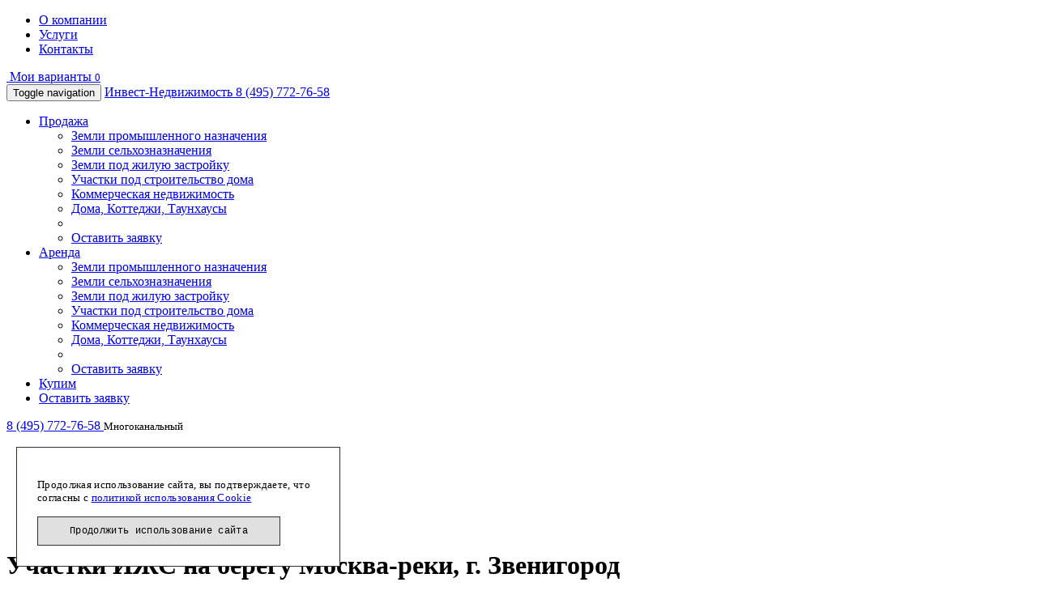

--- FILE ---
content_type: text/html; charset=UTF-8
request_url: https://www.invst.ru/prodaja/zemli_pod_zastroyku/uchastki_izhs_na_beregu_moskva_reki_g_zvenigorod/
body_size: 13112
content:
<!DOCTYPE html>
<!--[if lt IE 8]>
<html class="no-js lt-ie10 lt-ie9 lt-ie8"><![endif]-->
<!--[if IE 8]>
<html class="no-js lt-ie10 lt-ie9"><![endif]-->
<!--[if IE 9]>
<html class="no-js lt-ie10"><![endif]-->
<!--[if gt IE 9]><!-->
<html class="js"><!--<![endif]-->
<head>
	<meta charset="UTF-8">
	<!--[if IE]>
	<meta http-equiv="X-UA-Compatible" content="IE=edge,chrome=1"><![endif]-->
			<meta name="viewport" content="width=device-width, initial-scale=1.0">
		<title>Продажа: Участки ИЖС на берегу Москва-реки, г. Звенигород</title>
		<meta name="keywords" content="участки ижс на берегу москва-реки, г. звенигород, Земли под малоэтажное и коттеджное строительство продажа, Московская область, Одинцовский городской округ,  Звенигород,  Можайское шоссе, площадь  3.64 га, стоимость  USD за кв.м.  Да" />
	<meta name="description" content="Земли под жилую застройку: продажа - участки ижс на берегу москва-реки, г. звенигород, Московская область, Звенигород" />
	<script type="text/javascript" data-skip-moving="true">(function(w, d, n) {var cl = "bx-core";var ht = d.documentElement;var htc = ht ? ht.className : undefined;if (htc === undefined || htc.indexOf(cl) !== -1){return;}var ua = n.userAgent;if (/(iPad;)|(iPhone;)/i.test(ua)){cl += " bx-ios";}else if (/Android/i.test(ua)){cl += " bx-android";}cl += (/(ipad|iphone|android|mobile|touch)/i.test(ua) ? " bx-touch" : " bx-no-touch");cl += w.devicePixelRatio && w.devicePixelRatio >= 2? " bx-retina": " bx-no-retina";var ieVersion = -1;if (/AppleWebKit/.test(ua)){cl += " bx-chrome";}else if ((ieVersion = getIeVersion()) > 0){cl += " bx-ie bx-ie" + ieVersion;if (ieVersion > 7 && ieVersion < 10 && !isDoctype()){cl += " bx-quirks";}}else if (/Opera/.test(ua)){cl += " bx-opera";}else if (/Gecko/.test(ua)){cl += " bx-firefox";}if (/Macintosh/i.test(ua)){cl += " bx-mac";}ht.className = htc ? htc + " " + cl : cl;function isDoctype(){if (d.compatMode){return d.compatMode == "CSS1Compat";}return d.documentElement && d.documentElement.clientHeight;}function getIeVersion(){if (/Opera/i.test(ua) || /Webkit/i.test(ua) || /Firefox/i.test(ua) || /Chrome/i.test(ua)){return -1;}var rv = -1;if (!!(w.MSStream) && !(w.ActiveXObject) && ("ActiveXObject" in w)){rv = 11;}else if (!!d.documentMode && d.documentMode >= 10){rv = 10;}else if (!!d.documentMode && d.documentMode >= 9){rv = 9;}else if (d.attachEvent && !/Opera/.test(ua)){rv = 8;}if (rv == -1 || rv == 8){var re;if (n.appName == "Microsoft Internet Explorer"){re = new RegExp("MSIE ([0-9]+[\.0-9]*)");if (re.exec(ua) != null){rv = parseFloat(RegExp.$1);}}else if (n.appName == "Netscape"){rv = 11;re = new RegExp("Trident/.*rv:([0-9]+[\.0-9]*)");if (re.exec(ua) != null){rv = parseFloat(RegExp.$1);}}}return rv;}})(window, document, navigator);</script>

<link href="/bitrix/cache/css/s1/main/kernel_intervolga.bootstrap/kernel_intervolga.bootstrap.css?1537110103791" type="text/css"  rel="stylesheet" />
<link href="/bitrix/cache/css/s1/main/page_8dc2ef8ebee858d4af3dc344da8d5a4b/page_8dc2ef8ebee858d4af3dc344da8d5a4b.css?15371101065162" type="text/css"  rel="stylesheet" />
<link href="/bitrix/cache/css/s1/main/template_b8275e1f9d535e17341b36d85313efc5/template_b8275e1f9d535e17341b36d85313efc5.css?1537110106210635" type="text/css"  data-template-style="true"  rel="stylesheet" />
	

<link rel="apple-touch-icon-precomposed" sizes="144x144" href="/bitrix/templates/main/ico/apple-touch-icon-144x144-precomposed.png?15085785394803">
<link rel="apple-touch-icon-precomposed" sizes="114x114" href="/bitrix/templates/main/ico/apple-touch-icon-114x114-precomposed.png?15085785396179">
<link rel="apple-touch-icon-precomposed" sizes="72x72" href="/bitrix/templates/main/ico/apple-touch-icon-72x72-precomposed.png?15085785393724">
<link rel="apple-touch-icon-precomposed" href="/bitrix/templates/main/ico/apple-touch-icon-precomposed.png?15085785393162">
<link rel="shortcut icon" href="/bitrix/templates/main/ico/favicon-32x32.png?15085785391813">
<link rel="shortcut icon" href="/bitrix/templates/main/ico/favicon.ico?1508578539894">
<meta name = "format-detection" content = "telephone=no">

	<!--[if lt IE 9]>
		<![endif]-->
	
	</head>
<body>
<!--noindex-->
<noscript>В вашем браузере отключен JavaScript. Из-за этого многие элементы сайта не будут работать.</noscript>
<!--[if lt IE 8]><p class='chromeframe'>Вы используете <strong>устаревший</strong> браузер. Пожалуйста <a rel='nofollow' onclick='window.open(this.href, "_blank");return false;' href='http://browsehappy.com/'>обновите свой браузер</a> или <a rel='nofollow' href='http://www.google.com/chromeframe/?redirect=true'>установите Google Chrome Frame</a> чтобы улучшить взаимодействие с сайтом.</p><![endif]-->
<!--/noindex-->

<!--content-->

<div class="sticky-wrap">
	<!--content-->

	<div class="top-info-line nav-top-fixed-first-line">
		<div class="container-fluid">
			<div class="row">
				<div class="col-sm-5 hidden-xs">
					<ul class="list-inline">
						<li><a href="/o-kompanii/">О компании</a></li>
						<li><a href="/uslugi/">Услуги</a></li>
						<li><a href="/kontakty/">Контакты</a></li>
					</ul>
				</div>
				<div class="col-sm-7 col-xs-12">
					<a class="btn btn-link btn-sm btn-favorite" href="/moi-varianty/">
						<i class="fa fa-star"></i>&nbsp;Мои варианты						<small class="label label-success variants-counter">0</small>
					</a>
				</div>
			</div>
		</div>
	</div>

	<div class="navbar navbar-invest nav-top-fixed-second-line">
		<div class="container-fluid">
			<div class="navbar-header">
				<button type="button" class="navbar-toggle" data-toggle="collapse" data-target="#main-nav">
					<span class="sr-only">Toggle navigation</span>
					<span class="icon-bar"></span>
					<span class="icon-bar"></span>
					<span class="icon-bar"></span>
				</button>
				<a class="navbar-brand" href="/">
					<span>Инвест-Недвижимость</span>
					
				</a>
				
				<a class="phone nav-phone-mobile-a" style="" href="tel:8(495)772-76-58">
					8 (495) 772-76-58				</a>
				
			</div>
			<div class="collapse navbar-collapse" id="main-nav">
				<ul class="nav navbar-nav">
					<li class="dropdown">
						<a href="/prodaja/" class="dropdown-toggle" data-toggle="dropdown">Продажа<span class="caret"></span></a>

						
	<ul class="dropdown-menu" role="menu">
									<li><a title="Земли промышленного назначения" href="/prodaja/promyshlennye_zemli/">Земли промышленного назначения</a></li>
												<li><a title="Земли сельхозназначения" href="/prodaja/zemli_selkhoznaznacheniya/">Земли сельхозназначения</a></li>
												<li><a title="Земли под жилую застройку" href="/prodaja/zemli_pod_zastroyku/" class="selected">Земли под жилую застройку</a></li>
												<li><a title="Участки под строительство дома" href="/prodaja/uchastki_pod_stroitelstvo_doma/">Участки под строительство дома</a></li>
												<li><a title="Коммерческая недвижимость" href="/prodaja/kommercheskaya_nedvizhimost/">Коммерческая недвижимость</a></li>
												<li><a title="Дома, Коттеджи, Таунхаусы" href="/prodaja/doma_kottedzhi_taunkhausy/">Дома, Коттеджи, Таунхаусы</a></li>
							<li role="presentation" class="divider"></li>
		<li class="li-primary"><a class="btn btn-primary" href="/zayavka/">Оставить заявку</a></li>
	</ul>

					</li>
					<li class="dropdown">
						<a href="/arenda/" class="dropdown-toggle" data-toggle="dropdown">Аренда<span class="caret"></span></a>

						
	<ul class="dropdown-menu" role="menu">
									<li><a title="Земли промышленного назначения" href="/arenda/promyshlennye_zemli/">Земли промышленного назначения</a></li>
												<li><a title="Земли сельхозназначения" href="/arenda/zemli_selkhoznaznacheniya/">Земли сельхозназначения</a></li>
												<li><a title="Земли под жилую застройку" href="/arenda/zemli_pod_zastroyku/">Земли под жилую застройку</a></li>
												<li><a title="Участки под строительство дома" href="/arenda/uchastki_pod_stroitelstvo_doma/">Участки под строительство дома</a></li>
												<li><a title="Коммерческая недвижимость" href="/arenda/kommercheskaya_nedvizhimost/">Коммерческая недвижимость</a></li>
												<li><a title="Дома, Коттеджи, Таунхаусы" href="/arenda/doma_kottedzhi_taunkhausy/">Дома, Коттеджи, Таунхаусы</a></li>
							<li role="presentation" class="divider"></li>
		<li class="li-primary"><a class="btn btn-primary" href="/zayavka/">Оставить заявку</a></li>
	</ul>

					</li>
					<li><a href="/kupim/">Купим</a></li>
					<li class="white"><a href="/zayavka/">Оставить заявку</a></li>
				</ul>
				<div class="nav navbar-nav navbar-right hidden-sm hidden-xs">
					<span class="phone">
						<a class="nav-phone-a" href="tel:8(495)772-76-58">
						8 (495) 772-76-58						</a>
						<small>
							Многоканальный						</small>
					</span>
				</div>
			</div><!-- /.navbar-collapse -->
		</div>
	</div>

	
	
				
	
			<div class="container-fluid nav-top-container-margin">

		

<div class="row">

				
	<div itemscope itemtype="http://schema.org/ImageObject" class="col-md-8 col-xs-12">
		<ol class="breadcrumb" itemscope itemtype="https://schema.org/BreadcrumbList"><li itemprop="itemListElement" itemscope
      itemtype="https://schema.org/ListItem" ><a itemprop="item" href="/" title="Главная"><span itemprop="name">Главная</span></a><meta itemprop="position" content="1" /></li><li itemprop="itemListElement" itemscope
      itemtype="https://schema.org/ListItem" ><a itemprop="item" href="/prodaja/" title="Продажа"><span itemprop="name">Продажа</span></a><meta itemprop="position" content="2" /></li><li itemprop="itemListElement" itemscope
      itemtype="https://schema.org/ListItem"  class="active"><a itemprop="item" href="/prodaja/zemli_pod_zastroyku/" title="Земли под жилую застройку"><span itemprop="name">Земли под жилую застройку</span></a><meta itemprop="position" content="4" /></li><li itemprop="itemListElement" itemscope
      itemtype="https://schema.org/ListItem"  class="active"><a itemprop="item" href="/prodaja/zemli_pod_zastroyku-pod_maloetazhnoe_i_kottedzhnoe_stroitelstvo/" title="Земли под малоэтажное и коттеджное строительство"><span itemprop="name">Земли под малоэтажное и коттеджное строительство</span></a><meta itemprop="position" content="1" /></li><li itemprop="itemListElement" itemscope
      itemtype="https://schema.org/ListItem"  class="active"><a itemprop="item" href="/prodaja/zemli_pod_zastroyku-pod_maloetazhnoe_i_kottedzhnoe_stroitelstvo-moskovskaya_oblast/" title="Московская область"><span itemprop="name">Московская область</span></a><meta itemprop="position" content="2" /></li><li itemprop="itemListElement" itemscope
      itemtype="https://schema.org/ListItem"  class="active"><a itemprop="item" href="/prodaja/zemli_pod_zastroyku-pod_maloetazhnoe_i_kottedzhnoe_stroitelstvo-moskovskaya_oblast-odintsovskiy_gorodskoy_okrug/" title="Одинцовский городской округ"><span itemprop="name">Одинцовский городской округ</span></a><meta itemprop="position" content="3" /></li></ol>		
		<h1 itemprop="name">Участки ИЖС на берегу Москва-реки, г. Звенигород</h1><div class="seo-text"><!--seo_text1--></div>		<!--inner_content-->
		<div class="inner-content">

	<div class="row sell-item-detail" data-item-id="85774" data-item-name="Участки ИЖС на берегу Москва-реки, г. Звенигород">

	<div class="col-sm-7 col-sm-push-5">
		<div class="detail-tabs">
			<ul class="list-unstyled btn-group">
									<li class="btn btn-default active"><a href="#tab-1" role="tab" data-toggle="tab">Фото</a></li>
													<li class="btn btn-default "><a href="#tab-2" role="tab" data-toggle="tab">Карта</a></li>
											</ul>
			<div class="pull-right">
				<button class="btn btn-default favorite" data-item-id="85774" data-toggle="tooltip" data-placement="left" title="Добавить в Мои варианты"><i class="fa fa-star"></i></button>
			</div>
		</div>

		<div class="tab-content">
							<div class="tab-pane fade in active" id="tab-1">
					<div class="detail-slider">
						<div class="detail-slider-inner">
                            															                                <a href="/upload/iblock/2c3/zhilaya.jpg"  id="slide-0">
									<img itemprop="contentUrl" class="img-responsive" src="/upload/resize_cache/iblock/2c3/440_292_2/zhilaya.jpg" alt="Участки ИЖС на берегу Москва-реки, г. Звенигород"/>
								</a>
                                													</div>
						<span class="slider-nav prev"><i class="fa fa-angle-left"></i></span>
						<span href="#" class="slider-nav next"><i class="fa fa-angle-right"></i></span>
					</div>
					<div class="detail-slider-thumbnail">
													<a href="#slide-0" class="selected">
								<img src="/upload/resize_cache/iblock/2c3/67_51_2/zhilaya.jpg" alt="Участки ИЖС на берегу Москва-реки, г. Звенигород"/>
							</a>
											</div>
				</div>
										<div class="tab-pane fade " id="tab-2">
					<div id="item_map"></div>
				</div>
			
					</div>

	</div>
	<div class="col-sm-5 col-sm-pull-7" style="background-image: url(/external/archive.png); background-repeat: no-repeat; background-position-y: center;">
		<div class="detail-price">
			<div class="clearfix">
				<div class="price">
					
											Цена по запросу									</div>
											</div>
						<div class="lot">лот&nbsp;85774</div>
		</div>

		<div class="feature-list-title">Местоположение</div>

		<ul class="feature-list">
			<li>Звенигород, Одинцовский городской округ, Московская область</li>
							<li><span>Шоссе:</span><span class="inline-block">Можайское шоссе</span></li>				<li><span>От МКАД:</span><span class="inline-block">47 км</span></li>																	</ul>

					<div class="feature-list-title">Площадь</div>
		
		<ul class="feature-list">
							<li><span>Участка:</span><span class="inline-block">3.64 га</span></li>
											</ul>

					<div class="feature-list-title">Цели использования:</div>
							<ul class="feature-list">
					<li>Земли под малоэтажное и коттеджное строительство</li>
				</ul>
								
		
	</div>
	</div>

	<div class="feature-panel">
		<div class="feature-panel-title">Участок</div>
		<div class="row">
			<div class="col-sm-4">
									<ul class="feature-list">
						<li><span>Площадь</span>
							<span class="inline-block">
							3.64&nbsp;га							</span>
						</li>
					</ul>
													<ul class="feature-list">
						<li><div>Характеристики:</div>Рядом река</li>
					</ul>
							</div>
			<div class="col-sm-4">
									<ul class="feature-list">
						<li><span>Вид права:</span><span class="inline-block">Собственность</span></li>
					</ul>
													<ul class="feature-list">
						<li><div>Категория земли:</div>Земли населенных пунктов</li>
					</ul>
							</div>
			<div class="col-sm-4">
													<ul class="feature-list">
						<li><div>Вид разрешенного использования:</div>Индивидуальное жилищное строительство (ИЖС)</li>
					</ul>
							</div>
		</div>
	</div>

	<div class="feature-panel">
		<div class="feature-panel-title">Коммуникации</div>
		<div class="row">
			<div class="col-sm-4">
				<ul class="feature-list">
											<li><span>Электричество:</span>
							<span class="inline-block">
							Есть							</span>
						</li>
																<li><span>Газ:</span><span class="inline-block">Магистральный</span></li>
									</ul>
			</div>
			<div class="col-sm-4">
				<ul class="feature-list">
											<li><span>Водоснабжение:</span><span class="inline-block">Центральное</span></li>
									</ul>
			</div>
			<div class="col-sm-4">
				<ul class="feature-list">
											<li><span>Канализация:</span><span class="inline-block">Центральная</span></li>
									</ul>
			</div>
		</div>
	</div>

	<div class="feature-panel">
		<div class="feature-panel-title">Описание</div>
		<div class="row">
			<div class="col-xs-12">
				<ul class="feature-list">
					<li itemprop="description">Продажа участков под жилую застройку на берегу реки.<br />
Московская область, г. Звенигород, п. Подсобное х-во Поречье.<br />
Направление Рублево-успенское шоссе. 47 км от МКАД.<br />
Общая площадь - 1.24 га, участки по 30 соток.<br />
Категория земли - земли населенных пунктов.<br />
ВРИ - Индивидуальное жилищное строительство.<br />
1-я береговая линия Москва-реки. Все центральные коммуникации.</li>
					<li style="font-size:12px;"><br>Стоимость не является публичной офертой и требует уточнения у менеджеров компании.</li>
					
				</ul>
			</div>
		</div>
	</div>

<span itemscope itemtype="http://schema.org/Product">
	<link itemprop="image" href="/upload/iblock/2c3/zhilaya.jpg"/>
	<meta itemprop="name" content="Участки ИЖС на берегу Москва-реки, г. Звенигород">
    <span itemprop="offers" itemscope itemtype="http://schema.org/Offer">
       <meta itemprop="price" style="display: inline;" content="0">
       <meta itemprop="priceCurrency" content="RUB">
       <link itemprop="availability" href="http://schema.org/InStock">
	</span>
	<span style="display:none;" itemprop="description">Продажа участков под жилую застройку на берегу реки.<br />
Московская область, г. Звенигород, п. Подсобное х-во Поречье.<br />
Направление Рублево-успенское шоссе. 47 км от МКАД.<br />
Общая площадь - 1.24 га, участки по 30 соток.<br />
Категория земли - земли населенных пунктов.<br />
ВРИ - Индивидуальное жилищное строительство.<br />
1-я береговая линия Москва-реки. Все центральные коммуникации.</span>
</span>

			

	<div class="favorite-tools border">
		<div class="form-inline">
			<div class="form-group form-group-left">
				<a class="btn btn-default" href="/prodaja/zemli_pod_zastroyku/uchastki_izhs_na_beregu_moskva_reki_g_zvenigorod/?print=Y" target="_blank">Печать</a>

				<a class="btn btn-default btn-show-modal" href="javascript:void(0)" id="AJAX_IID_intervolgamainfeedbackextsend_self" data-toggle="modal" data-target="#intervolgamainfeedbackextsend_self" data-remote="/prodaja/zemli_pod_zastroyku/uchastki_izhs_na_beregu_moskva_reki_g_zvenigorod/?AJAX_IID=intervolgamainfeedbackextsend_self">
	Поделиться</a>

			</div>
			<div class="form-group form-group-right">
				<a class="btn btn-danger remove-all" href="javascript:void(0)" id="AJAX_IID_intervolgainvestfeedbackcomplaindefault" data-toggle="modal" data-target="#intervolgainvestfeedbackcomplaindefault" data-remote="/prodaja/zemli_pod_zastroyku/uchastki_izhs_na_beregu_moskva_reki_g_zvenigorod/?AJAX_IID=intervolgainvestfeedbackcomplaindefault">
	Пожаловаться</a>			</div>
		</div>
	</div>

	
	
	<!-- modal windows -->
	<div class="modal fade" id="intervolgainvestfeedbackcomplaindefault" tabindex="-1" role="dialog" aria-labelledby="intervolgainvestfeedbackcomplaindefaultLabel" aria-hidden="true">
		<div class="modal-dialog">
			<div class="modal-content">
			</div>
		</div>
	</div>

	<div class="modal fade" id="intervolgamainfeedbackextsend_self" tabindex="-1" role="dialog" aria-labelledby="intervolgamainfeedbackextsend_selfLabel" aria-hidden="true">
		<div class="modal-dialog">
			<div class="modal-content">
			</div>
		</div>
	</div>

	<!-- The Gallery as lightbox dialog, should be a child element of the document body -->
	<div id="blueimp-gallery" class="blueimp-gallery">
		<div class="slides"></div>
		<h3 class="title"></h3>
		<a class="prev">‹</a>
		<a class="next">›</a>
		<a class="close">×</a>
		<a class="play-pause"></a>
		<ol class="indicator"></ol>
	</div>
	
	<div style="float:right">
		<a href="/zayavka/?buy=1">Оставить заявку на подбор объекта <i class="fa fa-angle-double-right"></i></a>
	</div>

									
		</div><!--/inner_content-->

		<div class="seo-text">
			<!--seo_text2-->
		</div>

	</div>
	<div class="col-md-4 col-xs-12 pull-right-sm">
		
		
		
		
		
		
			<div class="row">
			<div class="col-md-12 col-sm-6 col-xs-12 pull-right-sm">
				<div class="application-form" id="viewing-request">
	<span class="hidden" id="uri-curpage" data-curpage="http://www.invst.ru:443/prodaja/zemli_pod_zastroyku/uchastki_izhs_na_beregu_moskva_reki_g_zvenigorod/"></span>
	<div class="title">Заявка на просмотр		<span data-container="body" data-toggle="popover" data-placement="left" data-content="Оставьте заявку и наши менеджеры свяжутся с Вами." data-original-title="" title="" class="fa fa-question"></span>
		<span id="view-req-lot">лот<span id="view-req-lotnumber"></span></span>
	</div>
	<form onsubmit="yaCounter15663700.reachGoal('ZayvkaNaProsmotr'); ga('send', 'event', 'Form', 'ZayvkaNaProsmotrGA'); return true;" action="/prodaja/zemli_pod_zastroyku/uchastki_izhs_na_beregu_moskva_reki_g_zvenigorod/" method="POST" id="form-be5">
				<input type="hidden" name="sessid" id="sessid" value="8a9a17c89b610b01944ff8c54924e9dd" />
														<div class="form-group ">
																				<input id="AUTHOR" type="text" name="AUTHOR" value="" class="form-control" placeholder="Ваше имя">
																		</div>
																<div class="form-group ">
																				<input id="AUTHOR_PHONE" type="text" name="AUTHOR_PHONE" value="" class="form-control" placeholder="+7-999-999-99-99*">
																		</div>
																<div class="form-group ">
																				<input id="AUTHOR_EMAIL" type="text" name="AUTHOR_EMAIL" value="" class="form-control" placeholder="E-mail">
																		</div>
																<div class="form-group ">
													<textarea name="DETAIL_TEXT" id="DETAIL_TEXT" class="form-control" placeholder="Текст заявки">
															</textarea>
											</div>
																<input id="LOT" type="hidden" name="LOT" value="">
																<input id="LINK" type="hidden" name="LINK" value="Ссылка на объект http://www.invst.ru/prodaja/zemli_pod_zastroyku/uchastki_izhs_na_beregu_moskva_reki_g_zvenigorod/">
									
					<div class="form-group ">
				<div class="captcha">
					<div class="captcha-title pull-left">Введите цифры с картинки:</div>
					<input type="text" id="inputCaptcha" class="form-control pull-left" name="captcha_word" value="">
					<img class="img-responsive pull-left" src="/bitrix/tools/captcha.php?captcha_sid=068fd3a545b16d5e7d6f562e84716aba" alt="CAPTCHA">
					<input type="hidden" name="captcha_sid" value="068fd3a545b16d5e7d6f562e84716aba">
				</div>
			</div>
				<div class="form-group-0">
			<div class="form-element">
				<div class="checkbox">
					<label >
						<input type="checkbox" id="policy_check" value="Y">
						Я даю согласие на обработку моих персональных данных в соответствии с условиями <a target="_blank" href="/privacy/">политики конфиденциальности</a>
					</label>
				</div>
			</div>
		</div>
		<br>
		<div class="submit-button">
			<input type="hidden" name="PARAMS_HASH" value="dea0cb4e6f08745169a91b13b874ebe5">
			<button type="submit" id="submit_btn_viewing-request"  name="submit" value="submit" class="btn btn-primary">Отправить</button>
		</div>
	</form>
</div>
			</div>

			<div class="col-md-12 col-sm-6 col-xs-12 pull-right-sm">
								</div>

			
<div class="col-md-12 col-sm-6 col-xs-12 pull-right-sm">
	</div>
			<!--seo_text3-->
			</div>
				
		
					
				
		
		
	</div>
	

</div><!--/row-->				
			</div>
			<!--/content-->
			<div class="sticky-push"></div>
		</div>

		<footer class="sticky-footer">
			<div class="container-fluid">
				<div class="footer-categories">
					<div class="row">
						<div class="col-md-3 col-sm-6 col-xs-12">
							<h4><a title="Продажа" href="/prodaja/">Продажа</a></h4>
							

	<ul class="list-unstyled">
					<li>
				<a title="Земли промышленного назначения" href="/prodaja/promyshlennye_zemli/">
					Земли промышленного назначения				</a>
			</li>
					<li>
				<a title="Земли сельхозназначения" href="/prodaja/zemli_selkhoznaznacheniya/">
					Земли сельхозназначения				</a>
			</li>
					<li>
				<a title="Земли под жилую застройку" href="/prodaja/zemli_pod_zastroyku/">
					Земли под жилую застройку				</a>
			</li>
					<li>
				<a title="Участки под строительство дома" href="/prodaja/uchastki_pod_stroitelstvo_doma/">
					Участки под строительство дома				</a>
			</li>
					<li>
				<a title="Коммерческая недвижимость" href="/prodaja/kommercheskaya_nedvizhimost/">
					Коммерческая недвижимость				</a>
			</li>
					<li>
				<a title="Дома, Коттеджи, Таунхаусы" href="/prodaja/doma_kottedzhi_taunkhausy/">
					Дома, Коттеджи, Таунхаусы				</a>
			</li>
			</ul>
						</div>
						<div class="col-md-3 col-sm-6 col-xs-12">
							<h4><a title="Купим" href="/kupim/">Купим</a></h4>
							

	<ul class="list-unstyled">
					<li>
				<a title="Земли промышленного назначения" href="/kupim/?FILT[TYPE]=185&amp;FILT[SECTION_ID]=68&amp;rf=y">
					Земли промышленного назначения				</a>
			</li>
					<li>
				<a title="Земли сельхозназначения" href="/kupim/?FILT[TYPE]=185&amp;FILT[SECTION_ID]=70&amp;rf=y">
					Земли сельхозназначения				</a>
			</li>
					<li>
				<a title="Земли под жилую застройку" href="/kupim/?FILT[TYPE]=185&amp;FILT[SECTION_ID]=72&amp;rf=y">
					Земли под жилую застройку				</a>
			</li>
					<li>
				<a title="Участки под строительство дома" href="/kupim/?FILT[TYPE]=185&amp;FILT[SECTION_ID]=74&amp;rf=y">
					Участки под строительство дома				</a>
			</li>
					<li>
				<a title="Коммерческая недвижимость" href="/kupim/?FILT[TYPE]=185&amp;FILT[SECTION_ID]=76&amp;rf=y">
					Коммерческая недвижимость				</a>
			</li>
					<li>
				<a title="Дома, Коттеджи, Таунхаусы" href="/kupim/?FILT[TYPE]=185&amp;FILT[SECTION_ID]=78&amp;rf=y">
					Дома, Коттеджи, Таунхаусы				</a>
			</li>
			</ul>
						</div>
						<div class="col-md-3 col-sm-6 col-xs-12">
							
	<h4><a title="Шоссе" href="/shosse/">Шоссе</a></h4>
	<ul class="list-unstyled">
					<li><a title="Варшавское шоссе" href="/prodaja/?F_pf[HIGHWAY][]=2662&F_ff[INCLUDE_SUBSECTIONS]=Y&set_filter=Y">Варшавское шоссе</a></li>
					<li><a title="Волоколамское шоссе" href="/prodaja/?F_pf[HIGHWAY][]=2663&F_ff[INCLUDE_SUBSECTIONS]=Y&set_filter=Y">Волоколамское шоссе</a></li>
					<li><a title="Горьковское шоссе (М7)" href="/prodaja/?F_pf[HIGHWAY][]=2664&F_ff[INCLUDE_SUBSECTIONS]=Y&set_filter=Y">Горьковское шоссе (М7)</a></li>
					<li><a title="Дмитровское шоссе" href="/prodaja/?F_pf[HIGHWAY][]=2665&F_ff[INCLUDE_SUBSECTIONS]=Y&set_filter=Y">Дмитровское шоссе</a></li>
					<li><a title="Егорьевское шоссе" href="/prodaja/?F_pf[HIGHWAY][]=2666&F_ff[INCLUDE_SUBSECTIONS]=Y&set_filter=Y">Егорьевское шоссе</a></li>
					<li><a title="Калужское шоссе" href="/prodaja/?F_pf[HIGHWAY][]=2667&F_ff[INCLUDE_SUBSECTIONS]=Y&set_filter=Y">Калужское шоссе</a></li>
					<li><a title="Каширское шоссе" href="/prodaja/?F_pf[HIGHWAY][]=2668&F_ff[INCLUDE_SUBSECTIONS]=Y&set_filter=Y">Каширское шоссе</a></li>
					<li><a title="Киевское шоссе (М3)" href="/prodaja/?F_pf[HIGHWAY][]=2669&F_ff[INCLUDE_SUBSECTIONS]=Y&set_filter=Y">Киевское шоссе (М3)</a></li>
					<li><a title="Ленинградское шоссе (М10)" href="/prodaja/?F_pf[HIGHWAY][]=2670&F_ff[INCLUDE_SUBSECTIONS]=Y&set_filter=Y">Ленинградское шоссе (М10)</a></li>
					<li><a title="М4 Дон" href="/prodaja/?F_pf[HIGHWAY][]=2674&F_ff[INCLUDE_SUBSECTIONS]=Y&set_filter=Y">М4 Дон</a></li>
					<li><a title="Минское шоссе (М1)" href="/prodaja/?F_pf[HIGHWAY][]=2671&F_ff[INCLUDE_SUBSECTIONS]=Y&set_filter=Y">Минское шоссе (М1)</a></li>
					<li><a title="Можайское шоссе" href="/prodaja/?F_pf[HIGHWAY][]=2673&F_ff[INCLUDE_SUBSECTIONS]=Y&set_filter=Y">Можайское шоссе</a></li>
					<li><a title="Новорижское шоссе (М9)" href="/prodaja/?F_pf[HIGHWAY][]=2675&F_ff[INCLUDE_SUBSECTIONS]=Y&set_filter=Y">Новорижское шоссе (М9)</a></li>
					<li><a title="Новорязанское шоссе (М5)" href="/prodaja/?F_pf[HIGHWAY][]=2676&F_ff[INCLUDE_SUBSECTIONS]=Y&set_filter=Y">Новорязанское шоссе (М5)</a></li>
					<li><a title="Носовихинское шоссе" href="/prodaja/?F_pf[HIGHWAY][]=2677&F_ff[INCLUDE_SUBSECTIONS]=Y&set_filter=Y">Носовихинское шоссе</a></li>
					<li><a title="Пятницкое шоссе" href="/prodaja/?F_pf[HIGHWAY][]=2679&F_ff[INCLUDE_SUBSECTIONS]=Y&set_filter=Y">Пятницкое шоссе</a></li>
					<li><a title="Рогачевское шоссе" href="/prodaja/?F_pf[HIGHWAY][]=21335&F_ff[INCLUDE_SUBSECTIONS]=Y&set_filter=Y">Рогачевское шоссе</a></li>
					<li><a title="Рублево-Успенское шоссе" href="/prodaja/?F_pf[HIGHWAY][]=2680&F_ff[INCLUDE_SUBSECTIONS]=Y&set_filter=Y">Рублево-Успенское шоссе</a></li>
					<li><a title="Симферопольское шоссе (М2)" href="/prodaja/?F_pf[HIGHWAY][]=2682&F_ff[INCLUDE_SUBSECTIONS]=Y&set_filter=Y">Симферопольское шоссе (М2)</a></li>
					<li><a title="Трасса &quot;Аэропорт Домодедово&quot;" href="/prodaja/?F_pf[HIGHWAY][]=2684&F_ff[INCLUDE_SUBSECTIONS]=Y&set_filter=Y">Трасса &quot;Аэропорт Домодедово&quot;</a></li>
			</ul>
	<a class="see-all" href="/shosse/">
		<span>Ещё&nbsp;<i class="fa fa-angle-double-down"></i></span>
		<span>Свернуть&nbsp;<i class="fa fa-angle-double-up"></i></span>
	</a>
						</div>
						<div class="col-md-3 col-sm-6 col-xs-12">
							
						</div>
					</div>
				</div>
			</div>
			
<div class="footer-nav text-center">
			<ul class="list-inline">
							<li class="">
					<a href="/o-kompanii/">
						О Компании					</a>
				</li>
							<li class="">
					<a href="/uslugi/">
						Услуги					</a>
				</li>
							<li class="">
					<a href="/kontakty/">
						Контакты					</a>
				</li>
							<li class="">
					<a href="/zayavka/">
						Оставить заявку					</a>
				</li>
							<li class="">
					<a href="/stati/">
						Статьи					</a>
				</li>
					</ul>
	</div>			<div class="container-fluid">
				<div class="row">
					<div class="col-sm-8 col-xs-12">
						<div class="cop">
							&copy; 2005 INVST.ru 							<noindex><p>
								Все материалы, находящиеся на сайте www.invst.ru защищены законом РФ “Об авторском праве и смежных правах”. Распространение, перепечатывание,
публикация или другое использование в коммерческих целях без согласия владельца сайта или без ссылки на адрес www.invst.ru запрещено.								<br>Заполняя любую форму на сайте, Вы даёте свое согласие на обработку персональных данных.
							</p></noindex>
						</div>
						<ul class="list-inline">
							<li><a href="/sitemap/"><small>Карта сайта</small></a></li>
						</ul>
					</div>
					<div class="col-sm-4 col-xs-12">
						<div itemscope itemtype="http://schema.org/Organization" class="contact-footer">
							
								<div itemprop="address" itemscope itemtype="http://schema.org/PostalAddress"><span itemprop="postalCode">125362</span> <span itemprop="addressLocality">Москва</span>, <span itemprop="streetAddress">Строительный пр-д, 7а, корп. 28, офис 316</span></div>
<div><span itemprop="telephone"><a href="tel:+74957727658">8 (495) 772-7658</a> (многоканальный)</span></div>
 
<div><span itemprop="email">E-mail: <a href="mailto:info@invst.ru">info@invst.ru</a></span></div>
<div>Наш <a href="https://www.facebook.com/invstestate/">facebook</a></div>
<div class="display-none"><span itemprop="name">Инвест-Недвижимость</span></div>
								<br>
								По вопросам размещения рекламы на сайте: <a href="mailto:info@invst.ru">info@invst.ru</a>							
						</div>
					</div>
				</div>
			</div>
			
									
						<div id="cookie-container" class="cookie-container">
			  <p>Продолжая использование сайта, вы подтверждаете, что согласны с <a href="/privacy/" target="_blank">политикой использования Cookie</a></p>
			  <span class="custom-break"></span> <!-- Styled line break, 10px in CSS -->

			  <!-- Buttons Section: Accept and Decline Cookie Buttons with Manage Cookies Link -->
			  <div id="buttonContainer" class="cookie-buttons">
				<!-- Accept Button: Approves all cookies -->
				<button id="acceptButton" class="cookieButton">Продолжить использование сайта</button>
				</div>
			</div>
			<style>
				
				.cookie-container {
				  
				  position: fixed;
				  bottom: 20px; 
				  left: 20px; 

				 
				  width: 400px; 
				  padding: 25px; 

				  
				  background-color: #fff; 
				  border: 1px solid #332e27; /* Thin border in a specific brown color */
				  font-size: 13px; /* Base font size for the banner text */
				  letter-spacing: 0.325px; /* Spacing between letters for readability */
				  
				  /* Ensures the banner's internal elements fit within its bounds */
				  box-sizing: border-box;
				}

				/* Link Styling for Privacy and Cookie Policy Links */
				.cookieLink {
				  /* Initial color for the links */
				  color: #6f4e37; /* Warm brown color for links */
				  text-decoration: underline; /* Underline to distinguish as clickable */
				  font-weight: 500; /* Slightly bold (Demi-bold) to make it stand out */
				}

				/* Hover effect for links */
				.cookieLink:hover {
				  color: #5a3a29; /* Darker brown for links on hover */
				}

				/* Container for the Accept/Decline buttons */
				#buttonContainer {
				  /* Flexbox layout to align buttons horizontally */
				  display: flex;
				  justify-content: space-between; /* Adds equal spacing between buttons */

				  /* Space between buttons */
				  gap: 15px; /* Space between the buttons */

				  /* Adjusts space between buttons and the banner text */
				  margin-top: 15px; /* Adds space between buttons and the text */
				}

				/* Styling for the Accept/Decline buttons */
				.cookieButton {
				  background-color: #e0e0e0; /* Light gray background color for buttons */
				  border: 1px solid #332e27; /* Thin brown border around the buttons */
				  padding: 10px 20px; /* Padding inside the buttons to make them bigger */

				  /* Font settings for the button text */
				  font-family: "Roboto Mono", "Courier New", monospace; /* Priority fonts */
				  font-size: 12px; /* Font size for the buttons */
				  letter-spacing: 0.325px; /* Letter spacing for readability */

				  cursor: pointer; /* Changes the mouse pointer to a hand on hover */
				  width: 300px; /* Sets a consistent width for both buttons */
				}

				/* Hover effect for buttons */
				.cookieButton:hover {
				  background-color: #d6b5a4; /* Light brown color for button on hover */
				}

				/* Responsive Design for Mobile (max width 600px) */
				@media (max-width: 600px) {
				  .cookie-container {
					/* Make the banner nearly full-width on small screens */
					width: 90%;
					bottom: 10px; /* Adjusts position from the bottom on small screens */
					left: 5%; /* Center the banner horizontally */
					padding: 15px; /* Reduced padding for smaller screens */
					font-size: 11px; /* Smaller font size for mobile screens */
				  }

				  /* Adjust button padding for smaller screens */
				  .cookieButton {
					padding: 8px 15px;
				  }

				  /* Make the buttons stack vertically on mobile screens */
				  #acceptButton,
				  #declineButton {
					width: 100%; /* Full-width buttons on small screens */
				  }

				  /* Stack buttons vertically */
				  #buttonContainer {
					flex-direction: column; /* Buttons will be displayed one below the other */
					gap: 10px; /* Reduced gap between vertically stacked buttons */
				  }
				}

				/* Responsive Design for Tablet (between 601px and 1024px) */
				@media (min-width: 601px) and (max-width: 1024px) {
				  .cookie-container {
					width: 70%; /* Adjusted width for tablet screens */
					bottom: 15px; /* Adjusted position from the bottom */
					left: 15%; /* Center the banner horizontally */
					padding: 12px; /* Adjusted padding for tablets */
					font-size: 12px; /* Slightly larger font size than mobile */
				  }

				  .cookieButton {
					padding: 9px 18px; /* Adjusted button padding for tablets */
				  }

				  #acceptButton,
				  #declineButton {
					width: 45%; /* Slightly smaller button width for tablet screens */
				  }

				  /* Adjust gap between buttons for tablets */
				  #buttonContainer {
					gap: 12px;
				  }
				}
			</style>
								</footer>
        		
		<!--Counters-->
		<!-- put your scripts like google analytics here-->		<!--/Counters-->
		        		<!-- Yandex.Metrika counter -->
				<noscript><div><img src="https://mc.yandex.ru/watch/15663700" style="position:absolute; left:-9999px;" alt="" /></div></noscript>
		<!-- /Yandex.Metrika counter -->
	<script type="text/javascript">if(!window.BX)window.BX={message:function(mess){if(typeof mess=='object') for(var i in mess) BX.message[i]=mess[i]; return true;}};</script>
<script type="text/javascript">(window.BX||top.BX).message({'JS_CORE_LOADING':'Загрузка...','JS_CORE_NO_DATA':'- Нет данных -','JS_CORE_WINDOW_CLOSE':'Закрыть','JS_CORE_WINDOW_EXPAND':'Развернуть','JS_CORE_WINDOW_NARROW':'Свернуть в окно','JS_CORE_WINDOW_SAVE':'Сохранить','JS_CORE_WINDOW_CANCEL':'Отменить','JS_CORE_WINDOW_CONTINUE':'Продолжить','JS_CORE_H':'ч','JS_CORE_M':'м','JS_CORE_S':'с','JSADM_AI_HIDE_EXTRA':'Скрыть лишние','JSADM_AI_ALL_NOTIF':'Показать все','JSADM_AUTH_REQ':'Требуется авторизация!','JS_CORE_WINDOW_AUTH':'Войти','JS_CORE_IMAGE_FULL':'Полный размер'});</script>
<script type="text/javascript">(window.BX||top.BX).message({'LANGUAGE_ID':'ru','FORMAT_DATE':'DD.MM.YYYY','FORMAT_DATETIME':'DD.MM.YYYY HH:MI:SS','COOKIE_PREFIX':'BITRIX_SM','SERVER_TZ_OFFSET':'10800','SITE_ID':'s1','SITE_DIR':'/','USER_ID':'','SERVER_TIME':'1768966296','USER_TZ_OFFSET':'0','USER_TZ_AUTO':'Y','bitrix_sessid':'8a9a17c89b610b01944ff8c54924e9dd'});</script><script type="text/javascript" src="/bitrix/cache/js/s1/main/kernel_main/kernel_main.js?1537110303253788"></script>
<script type="text/javascript" src="/bitrix/js/main/jquery/jquery-1.8.3.min.js?150857853893636"></script>
<script type="text/javascript" src="/bitrix/cache/js/s1/main/kernel_intervolga.bootstrap/kernel_intervolga.bootstrap.js?153711014948688"></script>
<script type="text/javascript" src="https://api-maps.yandex.ru/2.1/?lang=ru_RU"></script>
<script type="text/javascript">BX.setJSList(['/bitrix/js/main/core/core.js?150857853870997','/bitrix/js/main/core/core_popup.js?150857853831170','/bitrix/js/main/core/core_date.js?150857853834276','/bitrix/js/main/core/core_ajax.js?150857853820978','/bitrix/js/main/core/core_window.js?150857853874754','/bitrix/js/main/utils.js?150857853819858','/bitrix/js/intervolga.bootstrap/js/bootstrap/affix.js?15085785383267','/bitrix/js/intervolga.bootstrap/js/bootstrap/transition.js?1508578538919','/bitrix/js/intervolga.bootstrap/js/bootstrap/alert.js?15085785381222','/bitrix/js/intervolga.bootstrap/js/bootstrap/carousel.js?15085785385100','/bitrix/js/intervolga.bootstrap/js/bootstrap/collapse.js?15085785384268','/bitrix/js/intervolga.bootstrap/js/bootstrap/dropdown.js?15085785383062','/bitrix/js/intervolga.bootstrap/js/bootstrap/modal.js?15085785386619','/bitrix/js/intervolga.bootstrap/js/bootstrap/tooltip.js?150857853811010','/bitrix/js/intervolga.bootstrap/js/bootstrap/popover.js?15085785382109','/bitrix/js/intervolga.bootstrap/js/bootstrap/scrollspy.js?15085785383058','/bitrix/js/intervolga.bootstrap/js/bootstrap/tab.js?15085785382360','/bitrix/js/intervolga.bootstrap/js/plugins.js?15085785381382','/bitrix/js/intervolga.bootstrap/js/intervolga/fileChanged.js?1508578538279','/bitrix/components/bitrix/map.yandex.view/templates/.default/script.js?15085785411540','/bitrix/templates/.default/components/intervolga/catalog.element/sell_page_catalog/script.js?1508578539358','/bitrix/templates/main/js/vendor/jquery.ba-throttle-debounce.min.js?1508578539731','/bitrix/templates/main/js/vendor/jquery.carouFredSel-packed.js?150857853936065','/bitrix/templates/main/js/intervolga/jquery.eqheight/jquery.eqheight.js?15085785392728','/bitrix/templates/main/js/ekko-lightbox.js?150857853914809','/bitrix/templates/main/js/blueimp-gallery.min.js?150857853932569','/bitrix/templates/main/js/jquery.placeholder.min.js?15085785396886','/bitrix/templates/main/js/modernizr.min.js?150857853912286','/bitrix/templates/main/js/plugins.js?15085785391569','/bitrix/templates/main/js/isotope.pkgd.min.js?150857853935624','/bitrix/templates/main/js/masonry-horizontal.js?15085785394327','/bitrix/templates/main/js/jquery.mask.js?150857853919254','/bitrix/templates/.default/components/intervolga/invest.feedback.save/viewing_request/script.js?1508578539827','/bitrix/templates/main/js/main.js?150857853915255']); </script>
<script type="text/javascript">BX.setCSSList(['/bitrix/js/main/core/css/core.css?15085785382854','/bitrix/js/main/core/css/core_popup.css?150857853833075','/bitrix/js/main/core/css/core_date.css?15085785389689','/bitrix/js/intervolga.bootstrap/css/admin_fix.css?1508578538229','/bitrix/js/intervolga.bootstrap/css/chromeframe.css?1508578538242','/bitrix/components/bitrix/map.yandex.system/templates/.default/style.css?1508578541666','/bitrix/templates/.default/components//bitrix/system.pagenavigation/invest/style.css?15085785393987','/bitrix/templates/main/template_styles.css?1532017395210485']); </script>
<script src="/bitrix/js/intervolga.bootstrap/js/html5shiv-respond.min.js?15085785387014"></script>
<script type="text/javascript" src="/bitrix/cache/js/s1/main/template_3dc5370982233ad5af62e40c022ec99a/template_3dc5370982233ad5af62e40c022ec99a.js?1537110106186897"></script>
<script type="text/javascript" src="/bitrix/cache/js/s1/main/page_772730246c5fecd141c3797d4e7cdabc/page_772730246c5fecd141c3797d4e7cdabc.js?15371101062677"></script>
<script type="text/javascript">var _ba = _ba || []; _ba.push(["aid", "ff0b75439596a9195a16f7201b722cf3"]); _ba.push(["host", "www.invst.ru"]); (function() {var ba = document.createElement("script"); ba.type = "text/javascript"; ba.async = true;ba.src = (document.location.protocol == "https:" ? "https://" : "http://") + "bitrix.info/ba.js";var s = document.getElementsByTagName("script")[0];s.parentNode.insertBefore(ba, s);})();</script>

<script>
		var arVariantIds = [];
</script>

<script>var arJsFilter = Array;</script><script>
		$(document).ready(function() {
			$('#item_map').height('450');
			$('#item_map').width('448');

			var item_map;
			ymaps.ready(init);
			function init (ymaps) {
				item_map = new ymaps.Map("item_map", {
					center: [55.720809, 36.900843],
										zoom: 10,
										controls: ["zoomControl", "fullscreenControl", "typeSelector", "rulerControl"]
				});
				var myPlacemark = new ymaps.Placemark([55.720809, 36.900843]);
				item_map.geoObjects.add(myPlacemark);
				
								
			};
		});
	</script>
<script>
    function IntervolgaAjaxComponentFormSubmit(form, componentIDRequestName,componentID) {
        // Сериализовать форму
        var data = form.serialize(), result = "";

        // Добавить дополнительным вызовом передачу параметров, присущих только принятому AJAX-запросу
        if (data.length > 0) {
            data += "&" + componentIDRequestName + "=" + componentID;
        }
        else {
            data += "?" + componentIDRequestName + "=" + componentID;
        }

        // Добавить к сериализованным данным submit
        var submit = form.find("[type=submit]");
        if (submit.length == 1) {
            data += "&" + submit.attr("name") + "=" + submit.attr("value");
        }

        $.ajax({
            async: false,
            type: form.attr("method"),
            url: form.attr("action"),
            data: data,
            success: function (response) {
                result = response;
            }
        });
        return result;
    }

</script>
<script type="text/javascript">
	$(document).ready(function() {
		$("#AUTHOR_PHONE").mask("+7-999-999-99-99");

		$("#policy_check").change(function() {
			if (this.checked == true) $("#submit_btn_viewing-request").show();
			else $("#submit_btn_viewing-request").hide();
		});
		
		$("#policy_check").trigger("change");
	});
</script><script>
				function setCookie(name,value,days) {
					var expires = "";
					if (days) {
						var date = new Date();
						date.setTime(date.getTime() + (days*24*60*60*1000));
						expires = "; expires=" + date.toUTCString();
					}
					document.cookie = name + "=" + (value || "")  + expires + "; path=/";
				}
			</script>
<script>
				document.addEventListener("DOMContentLoaded", function () {
				  const acceptButton = document.getElementById("acceptButton");
				  //const declineButton = document.getElementById("declineButton");

				  // Add click events with null checks
				  acceptButton?.addEventListener("click", function () {
					console.log("Cookies accepted");
					document.getElementById("cookie-container").style.display = "none"; // Hide the banner
					setCookie('policy', 1, 365);
				  });
/*
				  declineButton?.addEventListener("click", function () {
					console.log("Cookies declined");
					document.getElementById("cookie-container").style.display = "none"; // Hide the banner
				  });
				  */
				});

			</script>
<script>
		  (function(i,s,o,g,r,a,m){i['GoogleAnalyticsObject']=r;i[r]=i[r]||function(){
		  (i[r].q=i[r].q||[]).push(arguments)},i[r].l=1*new Date();a=s.createElement(o),
		  m=s.getElementsByTagName(o)[0];a.async=1;a.src=g;m.parentNode.insertBefore(a,m)
		  })(window,document,'script','//www.google-analytics.com/analytics.js','ga');

		  ga('create', 'UA-33000391-1', 'auto');
		  ga('send', 'pageview');

		</script>

<script type="text/javascript" >
		   (function(m,e,t,r,i,k,a){m[i]=m[i]||function(){(m[i].a=m[i].a||[]).push(arguments)};
		   m[i].l=1*new Date();k=e.createElement(t),a=e.getElementsByTagName(t)[0],k.async=1,k.src=r,a.parentNode.insertBefore(k,a)})
		   (window, document, "script", "https://mc.yandex.ru/metrika/tag.js", "ym");

		   ym(15663700, "init", {
				clickmap:true,
				trackLinks:true,
				accurateTrackBounce:true,
				webvisor:true
		   });
		</script>
</body>
</html>